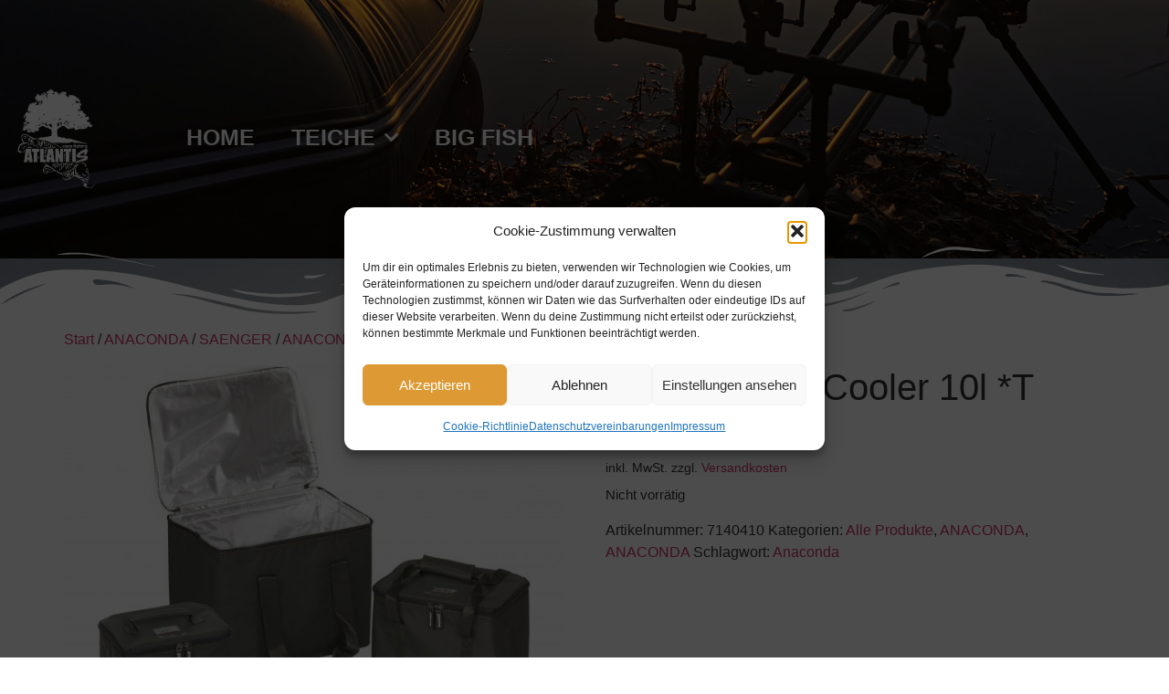

--- FILE ---
content_type: text/css
request_url: https://catch-release.eu/wp-content/uploads/elementor/css/post-5.css?ver=1769155381
body_size: 733
content:
.elementor-kit-5{--e-global-color-primary:#FF8200;--e-global-color-secondary:#616161;--e-global-color-text:#616161;--e-global-color-accent:#FFFFFF;--e-global-color-93a1384:#FFFFFF;--e-global-typography-primary-font-family:"Charcoal";--e-global-typography-primary-font-weight:600;--e-global-typography-secondary-font-family:"Archivo narrow lokal";--e-global-typography-secondary-font-weight:400;--e-global-typography-text-font-family:"Archivo narrow lokal";--e-global-typography-text-font-weight:400;--e-global-typography-accent-font-family:"Archivo narrow lokal";--e-global-typography-accent-font-weight:500;--e-preloader-animation-duration:900ms;--e-preloader-delay:0ms;--e-preloader-color:#00000094;--e-preloader-size:25px;}.elementor-kit-5 button,.elementor-kit-5 input[type="button"],.elementor-kit-5 input[type="submit"],.elementor-kit-5 .elementor-button{background-color:var( --e-global-color-primary );color:#FFFFFF;border-radius:20px 20px 20px 20px;}.elementor-kit-5 e-page-transition{background-color:#61616126;}.elementor-section.elementor-section-boxed > .elementor-container{max-width:1140px;}.e-con{--container-max-width:1140px;}.elementor-widget:not(:last-child){margin-block-end:20px;}.elementor-element{--widgets-spacing:20px 20px;--widgets-spacing-row:20px;--widgets-spacing-column:20px;}{}h1.entry-title{display:var(--page-title-display);}.site-header .site-branding{flex-direction:column;align-items:stretch;}.site-header{padding-inline-end:0px;padding-inline-start:0px;}.site-footer .site-branding{flex-direction:column;align-items:stretch;}@media(max-width:1024px){.elementor-section.elementor-section-boxed > .elementor-container{max-width:1024px;}.e-con{--container-max-width:1024px;}}@media(max-width:480px){.elementor-section.elementor-section-boxed > .elementor-container{max-width:767px;}.e-con{--container-max-width:767px;}}/* Start Custom Fonts CSS */@font-face {
	font-family: 'Charcoal';
	font-style: normal;
	font-weight: normal;
	font-display: auto;
	src: url('http://catch-release.eu/wp-content/uploads/2021/12/impact-1.ttf') format('truetype');
}
/* End Custom Fonts CSS */
/* Start Custom Fonts CSS */@font-face {
	font-family: 'Archivo narrow lokal';
	font-style: normal;
	font-weight: normal;
	font-display: auto;
	src: url('https://catch-release.eu/wp-content/uploads/2022/08/archivo-narrow-v24-latin-regular.eot');
	src: url('https://catch-release.eu/wp-content/uploads/2022/08/archivo-narrow-v24-latin-regular.eot?#iefix') format('embedded-opentype'),
		url('https://catch-release.eu/wp-content/uploads/2022/08/archivo-narrow-v24-latin-regular.woff2') format('woff2'),
		url('https://catch-release.eu/wp-content/uploads/2022/08/archivo-narrow-v24-latin-regular.woff') format('woff'),
		url('https://catch-release.eu/wp-content/uploads/2022/08/archivo-narrow-v24-latin-regular.ttf') format('truetype');
}
/* End Custom Fonts CSS */